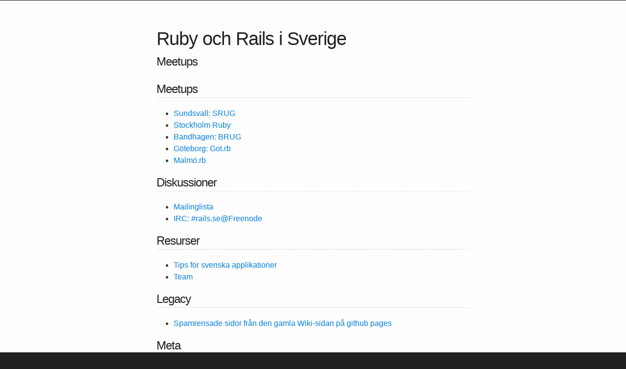

--- FILE ---
content_type: text/html; charset=utf-8
request_url: https://rails.se/
body_size: 920
content:
<!DOCTYPE html>
<html>
  <head>
    <meta charset="utf-8">
    <link rel="stylesheet" type="text/css" media="screen" href="stylesheets/stylesheet.css">
    <title>
      
        Meetups -
      
      Ruby och Rails i Sverige
    </title>
  </head>

  <body>
    <div id="main_content_wrap" class="outer">
      <section id="main_content" class="inner">
        <header>
          <h1 id="project_title"><a href="/">Ruby och Rails i Sverige</a></h1>
          
          <h2 id="project_tagline">Meetups</h2>
          
        </header>
        <h2 id="meetups">Meetups</h2>

<ul>
  <li><a href="https://groups.google.com/forum/#!forum/sundsvall-ruby">Sundsvall: SRUG</a></li>
  <li><a href="http://stockholmruby.com">Stockholm Ruby</a></li>
  <li><a href="http://brug.se/">Bandhagen: BRUG</a></li>
  <li><a href="http://www.meetup.com/got-rb">Göteborg: Got.rb</a></li>
  <li><a href="http://malmorb.se/">Malmö.rb</a></li>
</ul>

<h2 id="diskussioner">Diskussioner</h2>

<ul>
  <li><a href="https://groups.google.com/group/rails-se">Mailinglista</a></li>
  <li><a href="irc://irc.freenode.org/rails.se">IRC: #rails.se@Freenode</a></li>
</ul>

<h2 id="resurser">Resurser</h2>

<ul>
  <li><a href="/tips">Tips för svenska applikationer</a></li>
  <li><a href="/directory">Team</a></li>
</ul>

<h2 id="legacy">Legacy</h2>

<ul>
  <li><a href="/rails/show/HomePage.html">Spamrensade sidor från den gamla Wiki-sidan på github pages</a></li>
</ul>

<h2 id="meta">Meta</h2>

<ul>
  <li><a href="https://github.com/rails-se/rails-se.github.com/">Den här webbplatsen på GitHub</a></li>
  <li><a href="https://github.com/organizations/rails-se/teams/317783">Ge tillgång till GitHub-organisationen</a></li>
  <li><a href="https://github.com/rails-se/rails-se.github.com/edit/master/index.md">Ändra på den här sidan</a></li>
</ul>

      </section>
    </div>

    <div class="outer">
      <footer class="inner">
        <p>
          Publicerad med <a href="https://pages.github.com">GitHub Pages</a>.
          Använder <a href="https://dns-api.com/">Git-based DNS Hosting</a>.
        </p>
      </footer>
    </div>
  <script defer src="https://static.cloudflareinsights.com/beacon.min.js/vcd15cbe7772f49c399c6a5babf22c1241717689176015" integrity="sha512-ZpsOmlRQV6y907TI0dKBHq9Md29nnaEIPlkf84rnaERnq6zvWvPUqr2ft8M1aS28oN72PdrCzSjY4U6VaAw1EQ==" data-cf-beacon='{"version":"2024.11.0","token":"9499496bacd049188991938b04b018e6","r":1,"server_timing":{"name":{"cfCacheStatus":true,"cfEdge":true,"cfExtPri":true,"cfL4":true,"cfOrigin":true,"cfSpeedBrain":true},"location_startswith":null}}' crossorigin="anonymous"></script>
</body>
</html>


--- FILE ---
content_type: text/css; charset=utf-8
request_url: https://rails.se/stylesheets/stylesheet.css
body_size: 1242
content:
/*******************************************************************************
Slate Theme for GitHub Pages
by Jason Costello, @jsncostello
*******************************************************************************/

@import url(pygment_trac.css);

/*******************************************************************************
MeyerWeb Reset
*******************************************************************************/

html, body, div, span, applet, object, iframe,
h1, h2, h3, h4, h5, h6, p, blockquote, pre,
a, abbr, acronym, address, big, cite, code,
del, dfn, em, img, ins, kbd, q, s, samp,
small, strike, strong, sub, sup, tt, var,
b, u, i, center,
dl, dt, dd, ol, ul, li,
fieldset, form, label, legend,
table, caption, tbody, tfoot, thead, tr, th, td,
article, aside, canvas, details, embed,
figure, figcaption, footer, header, hgroup,
menu, nav, output, ruby, section, summary,
time, mark, audio, video {
  margin: 0;
  padding: 0;
  border: 0;
  font: inherit;
  vertical-align: baseline;
}

/* HTML5 display-role reset for older browsers */
article, aside, details, figcaption, figure,
footer, header, hgroup, menu, nav, section {
  display: block;
}

ol, ul {
  list-style: none;
}

blockquote, q {
}

table {
  border-collapse: collapse;
  border-spacing: 0;
}

a:focus {
  outline: none;
}

/*******************************************************************************
Theme Styles
*******************************************************************************/

body {
  box-sizing: border-box;
  background: #212121;
  color:#373737;
  font-size: 16px;
  font-family: 'Myriad Pro', Calibri, Helvetica, Arial, sans-serif;
  line-height: 1.5;
  -webkit-font-smoothing: antialiased;
}

h1, h2, h3, h4, h5, h6 {
  margin: 10px 0;
  font-weight: 500;
  color:#222;
  font-family: 'Lucida Grande', 'Calibri', Helvetica, Arial, sans-serif;
  letter-spacing: -1px;
}

h1 {
  font-size: 38px;
}

h2 {
  padding-bottom: 10px;
  background: url('../images/bg_hr.png') repeat-x bottom;
}

h2 {
  font-size: 24px;
}

h3 {
  font-size: 21px;
}

h4 {
  font-size: 18px;
}

h5 {
  font-size: 16px;
}

h5 {
  font-size: 14px;
}

p {
  margin: 10px 0 15px 0;
}

footer p {
  color: #f2f2f2;
}

a {
  text-decoration: none;
  color: #007edf;
}

#main_content a:hover {
  color: #0069ba;
}

footer a:hover {
  color: #43adff;
}

em {
  font-style: italic;
}

strong {
  font-weight: bold;
}

img {
  position: relative;
  margin: 0 auto;
  max-width: 739px;
  padding: 5px;
  margin: 10px 0 10px 0;
  border: 1px solid #ebebeb;

  box-shadow: 0 0 5px #ebebeb;
  -webkit-box-shadow: 0 0 5px #ebebeb;
  -moz-box-shadow: 0 0 5px #ebebeb;
  -o-box-shadow: 0 0 5px #ebebeb;
  -ms-box-shadow: 0 0 5px #ebebeb;
}

pre, code {
  width: 100%;
  color: #222;
  background-color: #fff;

  font-family: Monaco, "Bitstream Vera Sans Mono", "Lucida Console", Terminal, monospace;
  font-size: 14px;

  border-radius: 2px;
  -moz-border-radius: 2px;
  -webkit-border-radius: 2px;
}

pre {
  width: 100%;
  padding: 10px;
  box-shadow: 0 0 10px rgba(0,0,0,.1);
  overflow: auto;
}

code {
  padding: 3px;
  margin: 0 3px;
  box-shadow: 0 0 10px rgba(0,0,0,.1);
}

pre code {
  display: block;
  box-shadow: none;
}

blockquote {
  color: #666;
  margin-bottom: 20px;
  padding: 0 0 0 20px;
  border-left: 3px solid #bbb;
}

ul, ol, dl {
  margin-bottom: 15px;
  margin-left: 20px;
}

ul li {
  list-style: outside;
  margin-left: 15px;
}

ol li {
  list-style: decimal outside;
  margin-left: 15px;
}

dl dt {
  font-weight: bold;
}

dl dd {
  padding-left: 20px;
  font-style: italic;
}

dl p {
  padding-left: 20px;
  font-style: italic;
}

hr {
  height: 1px;
  margin-bottom: 5px;
  border: none;
  background: url('../images/bg_hr.png') repeat-x center;
}

table {
  border: 1px solid #373737;
  margin-bottom: 20px;
  text-align: left;
 }

th {
  font-family: 'Lucida Grande', 'Helvetica Neue', Helvetica, Arial, sans-serif;
  padding: 10px;
  background: #373737;
  color: #fff;
 }

td {
  padding: 10px;
  border: 1px solid #373737;
 }

form {
  background: #f2f2f2;
  padding: 20px;
}

img {
  max-width: 100%;
}

/*******************************************************************************
Full-Width Styles
*******************************************************************************/

.outer {
  width: 100%;
}

.inner {
  position: relative;
  max-width: 640px;
  padding: 20px 10px;
  margin: 0 auto;
}

header {
  margin: 0 0 20px;
}

#project_title {
  margin-bottom: 0;
}

#project_title a {
  color: #222;
}

#project_tagline {
  font-size: 24px;
  font-weight: 300;
  margin-top: 0;
}

h2#project_tagline {
  padding-bottom: 0;
  background: none;
}

#main_content_wrap {
  background: #fefefe;
  border-top: 1px solid #111;
  border-bottom: 1px solid #111;
}

#main_content {
  padding-top: 40px;
}


/*******************************************************************************
Small Device Styles
*******************************************************************************/

@media screen and (max-width: 480px) {
  body {
    font-size:14px;
  }

  #downloads {
    display: none;
  }

  .inner {
    min-width: 320px;
    max-width: 480px;
  }

  #project_title {
  font-size: 32px;
  }

  h1 {
    font-size: 28px;
  }

  h2 {
    font-size: 24px;
  }

  h3 {
    font-size: 21px;
  }

  h4 {
    font-size: 18px;
  }

  h5 {
    font-size: 14px;
  }

  h6 {
    font-size: 12px;
  }

  code, pre {
    min-width: 320px;
    max-width: 480px;
    font-size: 11px;
  }

}
